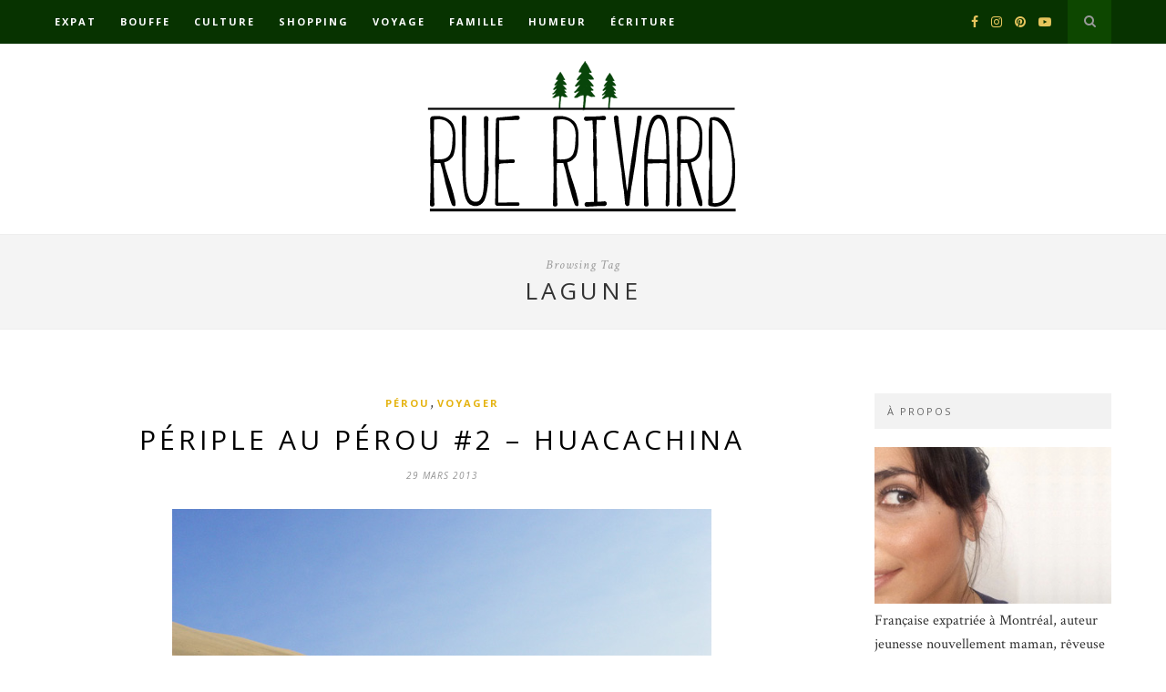

--- FILE ---
content_type: text/html; charset=UTF-8
request_url: https://www.ruerivard.com/tag/lagune/
body_size: 11908
content:
<!DOCTYPE html>
<html dir="ltr" lang="fr-FR"
	prefix="og: https://ogp.me/ns#" >
<head>

	<meta charset="UTF-8">
	<meta http-equiv="X-UA-Compatible" content="IE=edge">
	<meta name="viewport" content="width=device-width, initial-scale=1">

	<link rel="profile" href="http://gmpg.org/xfn/11" />

	<link rel="alternate" type="application/rss+xml" title="Rue Rivard RSS Feed" href="https://www.ruerivard.com/feed/" />
	<link rel="alternate" type="application/atom+xml" title="Rue Rivard Atom Feed" href="https://www.ruerivard.com/feed/atom/" />
	<link rel="pingback" href="https://www.ruerivard.com/xmlrpc.php" />

	<title>lagune | Rue Rivard</title>

		<!-- All in One SEO 4.3.4.1 - aioseo.com -->
		<meta name="robots" content="max-image-preview:large" />
		<link rel="canonical" href="https://www.ruerivard.com/tag/lagune/" />
		<meta name="generator" content="All in One SEO (AIOSEO) 4.3.4.1 " />
		<script type="application/ld+json" class="aioseo-schema">
			{"@context":"https:\/\/schema.org","@graph":[{"@type":"BreadcrumbList","@id":"https:\/\/www.ruerivard.com\/tag\/lagune\/#breadcrumblist","itemListElement":[{"@type":"ListItem","@id":"https:\/\/www.ruerivard.com\/#listItem","position":1,"item":{"@type":"WebPage","@id":"https:\/\/www.ruerivard.com\/","name":"Accueil","description":"Blogue lifestyle d'une montr\u00e9alaise curieuse, r\u00eaveuse, un brin r\u00e2leuse, gourmande incurable, chasseuse de bons plans, accro au th\u00e9 et d\u00e9pendante aux voyages.","url":"https:\/\/www.ruerivard.com\/"},"nextItem":"https:\/\/www.ruerivard.com\/tag\/lagune\/#listItem"},{"@type":"ListItem","@id":"https:\/\/www.ruerivard.com\/tag\/lagune\/#listItem","position":2,"item":{"@type":"WebPage","@id":"https:\/\/www.ruerivard.com\/tag\/lagune\/","name":"lagune","url":"https:\/\/www.ruerivard.com\/tag\/lagune\/"},"previousItem":"https:\/\/www.ruerivard.com\/#listItem"}]},{"@type":"CollectionPage","@id":"https:\/\/www.ruerivard.com\/tag\/lagune\/#collectionpage","url":"https:\/\/www.ruerivard.com\/tag\/lagune\/","name":"lagune | Rue Rivard","inLanguage":"fr-FR","isPartOf":{"@id":"https:\/\/www.ruerivard.com\/#website"},"breadcrumb":{"@id":"https:\/\/www.ruerivard.com\/tag\/lagune\/#breadcrumblist"}},{"@type":"Organization","@id":"https:\/\/www.ruerivard.com\/#organization","name":"Rue Rivard","url":"https:\/\/www.ruerivard.com\/"},{"@type":"WebSite","@id":"https:\/\/www.ruerivard.com\/#website","url":"https:\/\/www.ruerivard.com\/","name":"Rue Rivard","description":"Tribulations et p\u00e9r\u00e9grinations d'une curieuse, un peu r\u00e2leuse, sur la plan\u00e8te Terre","inLanguage":"fr-FR","publisher":{"@id":"https:\/\/www.ruerivard.com\/#organization"}}]}
		</script>
		<!-- All in One SEO -->

<link rel='dns-prefetch' href='//www.ruerivard.com' />
<link rel='dns-prefetch' href='//fonts.googleapis.com' />
<link rel="alternate" type="application/rss+xml" title="Rue Rivard &raquo; Flux" href="https://www.ruerivard.com/feed/" />
<link rel="alternate" type="application/rss+xml" title="Rue Rivard &raquo; Flux des commentaires" href="https://www.ruerivard.com/comments/feed/" />
<link rel="alternate" type="application/rss+xml" title="Rue Rivard &raquo; Flux de l’étiquette lagune" href="https://www.ruerivard.com/tag/lagune/feed/" />
<script type="text/javascript">
window._wpemojiSettings = {"baseUrl":"https:\/\/s.w.org\/images\/core\/emoji\/14.0.0\/72x72\/","ext":".png","svgUrl":"https:\/\/s.w.org\/images\/core\/emoji\/14.0.0\/svg\/","svgExt":".svg","source":{"concatemoji":"https:\/\/www.ruerivard.com\/wp-includes\/js\/wp-emoji-release.min.js?ver=6.2.8"}};
/*! This file is auto-generated */
!function(e,a,t){var n,r,o,i=a.createElement("canvas"),p=i.getContext&&i.getContext("2d");function s(e,t){p.clearRect(0,0,i.width,i.height),p.fillText(e,0,0);e=i.toDataURL();return p.clearRect(0,0,i.width,i.height),p.fillText(t,0,0),e===i.toDataURL()}function c(e){var t=a.createElement("script");t.src=e,t.defer=t.type="text/javascript",a.getElementsByTagName("head")[0].appendChild(t)}for(o=Array("flag","emoji"),t.supports={everything:!0,everythingExceptFlag:!0},r=0;r<o.length;r++)t.supports[o[r]]=function(e){if(p&&p.fillText)switch(p.textBaseline="top",p.font="600 32px Arial",e){case"flag":return s("\ud83c\udff3\ufe0f\u200d\u26a7\ufe0f","\ud83c\udff3\ufe0f\u200b\u26a7\ufe0f")?!1:!s("\ud83c\uddfa\ud83c\uddf3","\ud83c\uddfa\u200b\ud83c\uddf3")&&!s("\ud83c\udff4\udb40\udc67\udb40\udc62\udb40\udc65\udb40\udc6e\udb40\udc67\udb40\udc7f","\ud83c\udff4\u200b\udb40\udc67\u200b\udb40\udc62\u200b\udb40\udc65\u200b\udb40\udc6e\u200b\udb40\udc67\u200b\udb40\udc7f");case"emoji":return!s("\ud83e\udef1\ud83c\udffb\u200d\ud83e\udef2\ud83c\udfff","\ud83e\udef1\ud83c\udffb\u200b\ud83e\udef2\ud83c\udfff")}return!1}(o[r]),t.supports.everything=t.supports.everything&&t.supports[o[r]],"flag"!==o[r]&&(t.supports.everythingExceptFlag=t.supports.everythingExceptFlag&&t.supports[o[r]]);t.supports.everythingExceptFlag=t.supports.everythingExceptFlag&&!t.supports.flag,t.DOMReady=!1,t.readyCallback=function(){t.DOMReady=!0},t.supports.everything||(n=function(){t.readyCallback()},a.addEventListener?(a.addEventListener("DOMContentLoaded",n,!1),e.addEventListener("load",n,!1)):(e.attachEvent("onload",n),a.attachEvent("onreadystatechange",function(){"complete"===a.readyState&&t.readyCallback()})),(e=t.source||{}).concatemoji?c(e.concatemoji):e.wpemoji&&e.twemoji&&(c(e.twemoji),c(e.wpemoji)))}(window,document,window._wpemojiSettings);
</script>
<style type="text/css">
img.wp-smiley,
img.emoji {
	display: inline !important;
	border: none !important;
	box-shadow: none !important;
	height: 1em !important;
	width: 1em !important;
	margin: 0 0.07em !important;
	vertical-align: -0.1em !important;
	background: none !important;
	padding: 0 !important;
}
</style>
	<link rel='stylesheet' id='sbi_styles-css' href='https://www.ruerivard.com/wp-content/plugins/instagram-feed/css/sbi-styles.min.css?ver=6.1.3' type='text/css' media='all' />
<link rel='stylesheet' id='wp-block-library-css' href='https://www.ruerivard.com/wp-includes/css/dist/block-library/style.min.css?ver=6.2.8' type='text/css' media='all' />
<link rel='stylesheet' id='classic-theme-styles-css' href='https://www.ruerivard.com/wp-includes/css/classic-themes.min.css?ver=6.2.8' type='text/css' media='all' />
<style id='global-styles-inline-css' type='text/css'>
body{--wp--preset--color--black: #000000;--wp--preset--color--cyan-bluish-gray: #abb8c3;--wp--preset--color--white: #ffffff;--wp--preset--color--pale-pink: #f78da7;--wp--preset--color--vivid-red: #cf2e2e;--wp--preset--color--luminous-vivid-orange: #ff6900;--wp--preset--color--luminous-vivid-amber: #fcb900;--wp--preset--color--light-green-cyan: #7bdcb5;--wp--preset--color--vivid-green-cyan: #00d084;--wp--preset--color--pale-cyan-blue: #8ed1fc;--wp--preset--color--vivid-cyan-blue: #0693e3;--wp--preset--color--vivid-purple: #9b51e0;--wp--preset--gradient--vivid-cyan-blue-to-vivid-purple: linear-gradient(135deg,rgba(6,147,227,1) 0%,rgb(155,81,224) 100%);--wp--preset--gradient--light-green-cyan-to-vivid-green-cyan: linear-gradient(135deg,rgb(122,220,180) 0%,rgb(0,208,130) 100%);--wp--preset--gradient--luminous-vivid-amber-to-luminous-vivid-orange: linear-gradient(135deg,rgba(252,185,0,1) 0%,rgba(255,105,0,1) 100%);--wp--preset--gradient--luminous-vivid-orange-to-vivid-red: linear-gradient(135deg,rgba(255,105,0,1) 0%,rgb(207,46,46) 100%);--wp--preset--gradient--very-light-gray-to-cyan-bluish-gray: linear-gradient(135deg,rgb(238,238,238) 0%,rgb(169,184,195) 100%);--wp--preset--gradient--cool-to-warm-spectrum: linear-gradient(135deg,rgb(74,234,220) 0%,rgb(151,120,209) 20%,rgb(207,42,186) 40%,rgb(238,44,130) 60%,rgb(251,105,98) 80%,rgb(254,248,76) 100%);--wp--preset--gradient--blush-light-purple: linear-gradient(135deg,rgb(255,206,236) 0%,rgb(152,150,240) 100%);--wp--preset--gradient--blush-bordeaux: linear-gradient(135deg,rgb(254,205,165) 0%,rgb(254,45,45) 50%,rgb(107,0,62) 100%);--wp--preset--gradient--luminous-dusk: linear-gradient(135deg,rgb(255,203,112) 0%,rgb(199,81,192) 50%,rgb(65,88,208) 100%);--wp--preset--gradient--pale-ocean: linear-gradient(135deg,rgb(255,245,203) 0%,rgb(182,227,212) 50%,rgb(51,167,181) 100%);--wp--preset--gradient--electric-grass: linear-gradient(135deg,rgb(202,248,128) 0%,rgb(113,206,126) 100%);--wp--preset--gradient--midnight: linear-gradient(135deg,rgb(2,3,129) 0%,rgb(40,116,252) 100%);--wp--preset--duotone--dark-grayscale: url('#wp-duotone-dark-grayscale');--wp--preset--duotone--grayscale: url('#wp-duotone-grayscale');--wp--preset--duotone--purple-yellow: url('#wp-duotone-purple-yellow');--wp--preset--duotone--blue-red: url('#wp-duotone-blue-red');--wp--preset--duotone--midnight: url('#wp-duotone-midnight');--wp--preset--duotone--magenta-yellow: url('#wp-duotone-magenta-yellow');--wp--preset--duotone--purple-green: url('#wp-duotone-purple-green');--wp--preset--duotone--blue-orange: url('#wp-duotone-blue-orange');--wp--preset--font-size--small: 13px;--wp--preset--font-size--medium: 20px;--wp--preset--font-size--large: 36px;--wp--preset--font-size--x-large: 42px;--wp--preset--spacing--20: 0.44rem;--wp--preset--spacing--30: 0.67rem;--wp--preset--spacing--40: 1rem;--wp--preset--spacing--50: 1.5rem;--wp--preset--spacing--60: 2.25rem;--wp--preset--spacing--70: 3.38rem;--wp--preset--spacing--80: 5.06rem;--wp--preset--shadow--natural: 6px 6px 9px rgba(0, 0, 0, 0.2);--wp--preset--shadow--deep: 12px 12px 50px rgba(0, 0, 0, 0.4);--wp--preset--shadow--sharp: 6px 6px 0px rgba(0, 0, 0, 0.2);--wp--preset--shadow--outlined: 6px 6px 0px -3px rgba(255, 255, 255, 1), 6px 6px rgba(0, 0, 0, 1);--wp--preset--shadow--crisp: 6px 6px 0px rgba(0, 0, 0, 1);}:where(.is-layout-flex){gap: 0.5em;}body .is-layout-flow > .alignleft{float: left;margin-inline-start: 0;margin-inline-end: 2em;}body .is-layout-flow > .alignright{float: right;margin-inline-start: 2em;margin-inline-end: 0;}body .is-layout-flow > .aligncenter{margin-left: auto !important;margin-right: auto !important;}body .is-layout-constrained > .alignleft{float: left;margin-inline-start: 0;margin-inline-end: 2em;}body .is-layout-constrained > .alignright{float: right;margin-inline-start: 2em;margin-inline-end: 0;}body .is-layout-constrained > .aligncenter{margin-left: auto !important;margin-right: auto !important;}body .is-layout-constrained > :where(:not(.alignleft):not(.alignright):not(.alignfull)){max-width: var(--wp--style--global--content-size);margin-left: auto !important;margin-right: auto !important;}body .is-layout-constrained > .alignwide{max-width: var(--wp--style--global--wide-size);}body .is-layout-flex{display: flex;}body .is-layout-flex{flex-wrap: wrap;align-items: center;}body .is-layout-flex > *{margin: 0;}:where(.wp-block-columns.is-layout-flex){gap: 2em;}.has-black-color{color: var(--wp--preset--color--black) !important;}.has-cyan-bluish-gray-color{color: var(--wp--preset--color--cyan-bluish-gray) !important;}.has-white-color{color: var(--wp--preset--color--white) !important;}.has-pale-pink-color{color: var(--wp--preset--color--pale-pink) !important;}.has-vivid-red-color{color: var(--wp--preset--color--vivid-red) !important;}.has-luminous-vivid-orange-color{color: var(--wp--preset--color--luminous-vivid-orange) !important;}.has-luminous-vivid-amber-color{color: var(--wp--preset--color--luminous-vivid-amber) !important;}.has-light-green-cyan-color{color: var(--wp--preset--color--light-green-cyan) !important;}.has-vivid-green-cyan-color{color: var(--wp--preset--color--vivid-green-cyan) !important;}.has-pale-cyan-blue-color{color: var(--wp--preset--color--pale-cyan-blue) !important;}.has-vivid-cyan-blue-color{color: var(--wp--preset--color--vivid-cyan-blue) !important;}.has-vivid-purple-color{color: var(--wp--preset--color--vivid-purple) !important;}.has-black-background-color{background-color: var(--wp--preset--color--black) !important;}.has-cyan-bluish-gray-background-color{background-color: var(--wp--preset--color--cyan-bluish-gray) !important;}.has-white-background-color{background-color: var(--wp--preset--color--white) !important;}.has-pale-pink-background-color{background-color: var(--wp--preset--color--pale-pink) !important;}.has-vivid-red-background-color{background-color: var(--wp--preset--color--vivid-red) !important;}.has-luminous-vivid-orange-background-color{background-color: var(--wp--preset--color--luminous-vivid-orange) !important;}.has-luminous-vivid-amber-background-color{background-color: var(--wp--preset--color--luminous-vivid-amber) !important;}.has-light-green-cyan-background-color{background-color: var(--wp--preset--color--light-green-cyan) !important;}.has-vivid-green-cyan-background-color{background-color: var(--wp--preset--color--vivid-green-cyan) !important;}.has-pale-cyan-blue-background-color{background-color: var(--wp--preset--color--pale-cyan-blue) !important;}.has-vivid-cyan-blue-background-color{background-color: var(--wp--preset--color--vivid-cyan-blue) !important;}.has-vivid-purple-background-color{background-color: var(--wp--preset--color--vivid-purple) !important;}.has-black-border-color{border-color: var(--wp--preset--color--black) !important;}.has-cyan-bluish-gray-border-color{border-color: var(--wp--preset--color--cyan-bluish-gray) !important;}.has-white-border-color{border-color: var(--wp--preset--color--white) !important;}.has-pale-pink-border-color{border-color: var(--wp--preset--color--pale-pink) !important;}.has-vivid-red-border-color{border-color: var(--wp--preset--color--vivid-red) !important;}.has-luminous-vivid-orange-border-color{border-color: var(--wp--preset--color--luminous-vivid-orange) !important;}.has-luminous-vivid-amber-border-color{border-color: var(--wp--preset--color--luminous-vivid-amber) !important;}.has-light-green-cyan-border-color{border-color: var(--wp--preset--color--light-green-cyan) !important;}.has-vivid-green-cyan-border-color{border-color: var(--wp--preset--color--vivid-green-cyan) !important;}.has-pale-cyan-blue-border-color{border-color: var(--wp--preset--color--pale-cyan-blue) !important;}.has-vivid-cyan-blue-border-color{border-color: var(--wp--preset--color--vivid-cyan-blue) !important;}.has-vivid-purple-border-color{border-color: var(--wp--preset--color--vivid-purple) !important;}.has-vivid-cyan-blue-to-vivid-purple-gradient-background{background: var(--wp--preset--gradient--vivid-cyan-blue-to-vivid-purple) !important;}.has-light-green-cyan-to-vivid-green-cyan-gradient-background{background: var(--wp--preset--gradient--light-green-cyan-to-vivid-green-cyan) !important;}.has-luminous-vivid-amber-to-luminous-vivid-orange-gradient-background{background: var(--wp--preset--gradient--luminous-vivid-amber-to-luminous-vivid-orange) !important;}.has-luminous-vivid-orange-to-vivid-red-gradient-background{background: var(--wp--preset--gradient--luminous-vivid-orange-to-vivid-red) !important;}.has-very-light-gray-to-cyan-bluish-gray-gradient-background{background: var(--wp--preset--gradient--very-light-gray-to-cyan-bluish-gray) !important;}.has-cool-to-warm-spectrum-gradient-background{background: var(--wp--preset--gradient--cool-to-warm-spectrum) !important;}.has-blush-light-purple-gradient-background{background: var(--wp--preset--gradient--blush-light-purple) !important;}.has-blush-bordeaux-gradient-background{background: var(--wp--preset--gradient--blush-bordeaux) !important;}.has-luminous-dusk-gradient-background{background: var(--wp--preset--gradient--luminous-dusk) !important;}.has-pale-ocean-gradient-background{background: var(--wp--preset--gradient--pale-ocean) !important;}.has-electric-grass-gradient-background{background: var(--wp--preset--gradient--electric-grass) !important;}.has-midnight-gradient-background{background: var(--wp--preset--gradient--midnight) !important;}.has-small-font-size{font-size: var(--wp--preset--font-size--small) !important;}.has-medium-font-size{font-size: var(--wp--preset--font-size--medium) !important;}.has-large-font-size{font-size: var(--wp--preset--font-size--large) !important;}.has-x-large-font-size{font-size: var(--wp--preset--font-size--x-large) !important;}
.wp-block-navigation a:where(:not(.wp-element-button)){color: inherit;}
:where(.wp-block-columns.is-layout-flex){gap: 2em;}
.wp-block-pullquote{font-size: 1.5em;line-height: 1.6;}
</style>
<link rel='stylesheet' id='contact-form-7-css' href='https://www.ruerivard.com/wp-content/plugins/contact-form-7/includes/css/styles.css?ver=5.7.5.1' type='text/css' media='all' />
<link rel='stylesheet' id='wordpress-popular-posts-css-css' href='https://www.ruerivard.com/wp-content/plugins/wordpress-popular-posts/assets/css/wpp.css?ver=6.1.1' type='text/css' media='all' />
<link rel='stylesheet' id='solopine_style-css' href='https://www.ruerivard.com/wp-content/themes/hemlock/style.css?ver=1.8.2' type='text/css' media='all' />
<style id='solopine_style-inline-css' type='text/css'>
#logo { padding: 17px 0; }#navigation, .slicknav_menu { background: #073300; }#navigation .menu .sub-menu, #navigation .menu .children { background: #073300; }#navigation ul.menu ul a:hover, #navigation .menu ul ul a:hover { background: #0b4200; }#top-social a i { color: #e6c55d; }#top-search a { background: #0d4700; }#top-search a:hover { background: #165900; }#top-search a:hover { color: #ffffff; }#sidebar .widget-title { color: #666666; }#footer-logo { background: #171717; }a, #footer-logo p i, .woocommerce .star-rating, .woocommerce p.stars a { color: #e5b310; }.post-entry blockquote p { border-left:3px solid #e5b310; }.share-box i { color: #e5b310; }.share-box:hover > i { color: #e5b310; }
</style>
<link rel='stylesheet' id='font-awesome-css' href='https://www.ruerivard.com/wp-content/themes/hemlock/css/font-awesome.min.css?ver=6.2.8' type='text/css' media='all' />
<link rel='stylesheet' id='bxslider-css-css' href='https://www.ruerivard.com/wp-content/themes/hemlock/css/jquery.bxslider.css?ver=6.2.8' type='text/css' media='all' />
<link rel='stylesheet' id='solopine_responsive-css' href='https://www.ruerivard.com/wp-content/themes/hemlock/css/responsive.css?ver=6.2.8' type='text/css' media='all' />
<link rel='stylesheet' id='solopine_fonts-css' href='https://fonts.googleapis.com/css?family=Open+Sans%3A300italic%2C400italic%2C700italic%2C400%2C700%2C300%26subset%3Dlatin%2Ccyrillic-ext%7CCrimson+Text%3A400%2C700%2C400italic%2C700italic&#038;ver=1.8' type='text/css' media='all' />
<script type='text/javascript' src='https://ajax.googleapis.com/ajax/libs/prototype/1.7.1.0/prototype.js?ver=1.7.1' id='prototype-js'></script>
<script type='text/javascript' src='https://ajax.googleapis.com/ajax/libs/scriptaculous/1.9.0/scriptaculous.js?ver=1.9.0' id='scriptaculous-root-js'></script>
<script type='text/javascript' src='https://ajax.googleapis.com/ajax/libs/scriptaculous/1.9.0/effects.js?ver=1.9.0' id='scriptaculous-effects-js'></script>
<script type='text/javascript' src='http://www.ruerivard.com/wp-content/plugins/lightbox-2/lightbox-resize.js?ver=1.8' id='lightbox-js'></script>
<script type='application/json' id='wpp-json'>
{"sampling_active":0,"sampling_rate":100,"ajax_url":"https:\/\/www.ruerivard.com\/wp-json\/wordpress-popular-posts\/v1\/popular-posts","api_url":"https:\/\/www.ruerivard.com\/wp-json\/wordpress-popular-posts","ID":0,"token":"74357ff3b5","lang":0,"debug":0}
</script>
<script type='text/javascript' src='https://www.ruerivard.com/wp-content/plugins/wordpress-popular-posts/assets/js/wpp.min.js?ver=6.1.1' id='wpp-js-js'></script>
<script type='text/javascript' src='https://www.ruerivard.com/wp-includes/js/jquery/jquery.min.js?ver=3.6.4' id='jquery-core-js'></script>
<script type='text/javascript' src='https://www.ruerivard.com/wp-includes/js/jquery/jquery-migrate.min.js?ver=3.4.0' id='jquery-migrate-js'></script>
<link rel="https://api.w.org/" href="https://www.ruerivard.com/wp-json/" /><link rel="alternate" type="application/json" href="https://www.ruerivard.com/wp-json/wp/v2/tags/1286" /><link rel="EditURI" type="application/rsd+xml" title="RSD" href="https://www.ruerivard.com/xmlrpc.php?rsd" />
<link rel="wlwmanifest" type="application/wlwmanifest+xml" href="https://www.ruerivard.com/wp-includes/wlwmanifest.xml" />
<meta name="generator" content="WordPress 6.2.8" />

	<!-- begin lightbox scripts -->
	<script type="text/javascript">
    //<![CDATA[
    document.write('<link rel="stylesheet" href="http://www.ruerivard.com/wp-content/plugins/lightbox-2/Themes/Dark Grey/lightbox.css" type="text/css" media="screen" />');
    //]]>
    </script>
	<!-- end lightbox scripts -->
            <style id="wpp-loading-animation-styles">@-webkit-keyframes bgslide{from{background-position-x:0}to{background-position-x:-200%}}@keyframes bgslide{from{background-position-x:0}to{background-position-x:-200%}}.wpp-widget-placeholder,.wpp-widget-block-placeholder{margin:0 auto;width:60px;height:3px;background:#dd3737;background:linear-gradient(90deg,#dd3737 0%,#571313 10%,#dd3737 100%);background-size:200% auto;border-radius:3px;-webkit-animation:bgslide 1s infinite linear;animation:bgslide 1s infinite linear}</style>
            		<style type="text/css" id="wp-custom-css">
			.comment-counter {display: inline-block;}

.container.sp_sidebar .sp-grid li {
		width:395px;
	}

#navigation .menu li a {
	font-family:"Open Sans", sans-serif;
	font-size:11px;
	font-weight:600;
	letter-spacing:2px;
	color:#fff;
	line-height:48px;
	text-transform:uppercase;
	display:inline-block;
	-o-transition:.3s;
		-ms-transition:.3s;
		-moz-transition:.3s;
		-webkit-transition:.3s;
}		</style>
			
</head>

<body class="archive tag tag-lagune tag-1286">
	
	<nav id="navigation">
	
		<div class="container">
			
			<div id="navigation-wrapper">
			<ul id="menu-top-menu" class="menu"><li id="menu-item-13907" class="menu-item menu-item-type-taxonomy menu-item-object-category menu-item-has-children menu-item-13907"><a href="https://www.ruerivard.com/category/immigration-quebec-2/">Expat</a>
<ul class="sub-menu">
	<li id="menu-item-13923" class="menu-item menu-item-type-taxonomy menu-item-object-category menu-item-13923"><a href="https://www.ruerivard.com/category/immigration-quebec-2/larticle-de-la-semaine/">L&rsquo;article du mois</a></li>
	<li id="menu-item-13926" class="menu-item menu-item-type-taxonomy menu-item-object-category menu-item-13926"><a href="https://www.ruerivard.com/category/immigration-quebec-2/la-vie-quebecoise/">La vie québécoise</a></li>
	<li id="menu-item-13920" class="menu-item menu-item-type-taxonomy menu-item-object-category menu-item-13920"><a href="https://www.ruerivard.com/category/immigration-quebec-2/residence-permanente-quebec/">La résidence permanente</a></li>
</ul>
</li>
<li id="menu-item-13909" class="menu-item menu-item-type-taxonomy menu-item-object-category menu-item-has-children menu-item-13909"><a href="https://www.ruerivard.com/category/boire-manger/">Bouffe</a>
<ul class="sub-menu">
	<li id="menu-item-13911" class="menu-item menu-item-type-taxonomy menu-item-object-category menu-item-13911"><a href="https://www.ruerivard.com/category/boire-manger/adresses-a-decouvrir/">Bonnes adresses</a></li>
	<li id="menu-item-13913" class="menu-item menu-item-type-taxonomy menu-item-object-category menu-item-13913"><a href="https://www.ruerivard.com/category/boire-manger/recettes-boire-manger/">Recettes</a></li>
	<li id="menu-item-13916" class="menu-item menu-item-type-taxonomy menu-item-object-category menu-item-13916"><a href="https://www.ruerivard.com/category/boire-manger/gourmandises-boire-manger/">Gourmandises</a></li>
</ul>
</li>
<li id="menu-item-13904" class="menu-item menu-item-type-taxonomy menu-item-object-category menu-item-has-children menu-item-13904"><a href="https://www.ruerivard.com/category/culture/">Culture</a>
<ul class="sub-menu">
	<li id="menu-item-13928" class="menu-item menu-item-type-taxonomy menu-item-object-category menu-item-13928"><a href="https://www.ruerivard.com/category/culture/cinema-tv/">Cinéma &amp; TV</a></li>
	<li id="menu-item-13933" class="menu-item menu-item-type-taxonomy menu-item-object-category menu-item-13933"><a href="https://www.ruerivard.com/category/culture/expositions-musees/">Expos</a></li>
	<li id="menu-item-13921" class="menu-item menu-item-type-taxonomy menu-item-object-category menu-item-13921"><a href="https://www.ruerivard.com/category/culture/livres/">Lecture</a></li>
	<li id="menu-item-13927" class="menu-item menu-item-type-taxonomy menu-item-object-category menu-item-13927"><a href="https://www.ruerivard.com/category/culture/musique/">Musique</a></li>
	<li id="menu-item-13941" class="menu-item menu-item-type-taxonomy menu-item-object-category menu-item-13941"><a href="https://www.ruerivard.com/category/culture/culture-autres/">Plus de culture</a></li>
</ul>
</li>
<li id="menu-item-13908" class="menu-item menu-item-type-taxonomy menu-item-object-category menu-item-has-children menu-item-13908"><a href="https://www.ruerivard.com/category/shopping-2/">Shopping</a>
<ul class="sub-menu">
	<li id="menu-item-13929" class="menu-item menu-item-type-taxonomy menu-item-object-category menu-item-13929"><a href="https://www.ruerivard.com/category/shopping-2/panier-montrealais/">Dans mon panier</a></li>
	<li id="menu-item-13925" class="menu-item menu-item-type-taxonomy menu-item-object-category menu-item-13925"><a href="https://www.ruerivard.com/category/shopping-2/beaute-shopping-2/">Beauté et bien-être</a></li>
	<li id="menu-item-13917" class="menu-item menu-item-type-taxonomy menu-item-object-category menu-item-13917"><a href="https://www.ruerivard.com/category/shopping-2/maison-deco/">Déco</a></li>
	<li id="menu-item-13915" class="menu-item menu-item-type-taxonomy menu-item-object-category menu-item-13915"><a href="https://www.ruerivard.com/category/shopping-2/geek/">Geekologie</a></li>
	<li id="menu-item-13912" class="menu-item menu-item-type-taxonomy menu-item-object-category menu-item-13912"><a href="https://www.ruerivard.com/category/shopping-2/filles/">Mode</a></li>
</ul>
</li>
<li id="menu-item-13903" class="menu-item menu-item-type-taxonomy menu-item-object-category menu-item-has-children menu-item-13903"><a href="https://www.ruerivard.com/category/voyages/">Voyage</a>
<ul class="sub-menu">
	<li id="menu-item-13930" class="menu-item menu-item-type-taxonomy menu-item-object-category menu-item-has-children menu-item-13930"><a href="https://www.ruerivard.com/category/voyages/canada/">Canada</a>
	<ul class="sub-menu">
		<li id="menu-item-17179" class="menu-item menu-item-type-taxonomy menu-item-object-category menu-item-17179"><a href="https://www.ruerivard.com/category/voyages/canada/quebec/">Québec</a></li>
		<li id="menu-item-17180" class="menu-item menu-item-type-taxonomy menu-item-object-category menu-item-17180"><a href="https://www.ruerivard.com/category/voyages/canada/ontario/">Ontario</a></li>
	</ul>
</li>
	<li id="menu-item-13932" class="menu-item menu-item-type-taxonomy menu-item-object-category menu-item-13932"><a href="https://www.ruerivard.com/category/voyages/usa/">États-Unis</a></li>
	<li id="menu-item-13934" class="menu-item menu-item-type-taxonomy menu-item-object-category menu-item-has-children menu-item-13934"><a href="https://www.ruerivard.com/category/voyages/europe/">Europe</a>
	<ul class="sub-menu">
		<li id="menu-item-13943" class="menu-item menu-item-type-taxonomy menu-item-object-category menu-item-13943"><a href="https://www.ruerivard.com/category/voyages/europe/berlin/">Berlin</a></li>
		<li id="menu-item-13935" class="menu-item menu-item-type-taxonomy menu-item-object-category menu-item-has-children menu-item-13935"><a href="https://www.ruerivard.com/category/voyages/europe/france/">France</a>
		<ul class="sub-menu">
			<li id="menu-item-13946" class="menu-item menu-item-type-taxonomy menu-item-object-category menu-item-13946"><a href="https://www.ruerivard.com/category/voyages/europe/france/lyon/">Lyon</a></li>
			<li id="menu-item-13947" class="menu-item menu-item-type-taxonomy menu-item-object-category menu-item-13947"><a href="https://www.ruerivard.com/category/voyages/europe/france/paris/">Paris</a></li>
			<li id="menu-item-13944" class="menu-item menu-item-type-taxonomy menu-item-object-category menu-item-13944"><a href="https://www.ruerivard.com/category/voyages/europe/france/pays-basque-france/">Pays Basque</a></li>
		</ul>
</li>
		<li id="menu-item-15619" class="menu-item menu-item-type-taxonomy menu-item-object-category menu-item-15619"><a href="https://www.ruerivard.com/category/voyages/europe/italie/">Italie</a></li>
		<li id="menu-item-13942" class="menu-item menu-item-type-taxonomy menu-item-object-category menu-item-13942"><a href="https://www.ruerivard.com/category/voyages/europe/londres/">Londres</a></li>
		<li id="menu-item-13937" class="menu-item menu-item-type-taxonomy menu-item-object-category menu-item-13937"><a href="https://www.ruerivard.com/category/voyages/europe/prague/">Prague</a></li>
	</ul>
</li>
	<li id="menu-item-13945" class="menu-item menu-item-type-taxonomy menu-item-object-category menu-item-13945"><a href="https://www.ruerivard.com/category/voyages/guadeloupe/">Guadeloupe</a></li>
	<li id="menu-item-13940" class="menu-item menu-item-type-taxonomy menu-item-object-category menu-item-13940"><a href="https://www.ruerivard.com/category/voyages/istanbul/">Istanbul</a></li>
	<li id="menu-item-17722" class="menu-item menu-item-type-taxonomy menu-item-object-category menu-item-17722"><a href="https://www.ruerivard.com/category/voyages/japon/">Japon</a></li>
	<li id="menu-item-13931" class="menu-item menu-item-type-taxonomy menu-item-object-category menu-item-13931"><a href="https://www.ruerivard.com/category/voyages/mexique/">Mexique</a></li>
	<li id="menu-item-13938" class="menu-item menu-item-type-taxonomy menu-item-object-category menu-item-13938"><a href="https://www.ruerivard.com/category/voyages/perou/">Pérou</a></li>
	<li id="menu-item-17143" class="menu-item menu-item-type-taxonomy menu-item-object-category menu-item-17143"><a href="https://www.ruerivard.com/category/voyages/saint-martin/">Saint-Martin</a></li>
	<li id="menu-item-14275" class="menu-item menu-item-type-taxonomy menu-item-object-category menu-item-14275"><a href="https://www.ruerivard.com/category/voyages/suisse/">Suisse</a></li>
	<li id="menu-item-13939" class="menu-item menu-item-type-taxonomy menu-item-object-category menu-item-13939"><a href="https://www.ruerivard.com/category/voyages/thailande/">Thaïlande</a></li>
</ul>
</li>
<li id="menu-item-17869" class="menu-item menu-item-type-taxonomy menu-item-object-category menu-item-has-children menu-item-17869"><a href="https://www.ruerivard.com/category/famille/">Famille</a>
<ul class="sub-menu">
	<li id="menu-item-13922" class="menu-item menu-item-type-taxonomy menu-item-object-category menu-item-13922"><a href="https://www.ruerivard.com/category/famille/couple/">Se marier</a></li>
	<li id="menu-item-17870" class="menu-item menu-item-type-taxonomy menu-item-object-category menu-item-17870"><a href="https://www.ruerivard.com/category/famille/etre-parent/">Être parent</a></li>
</ul>
</li>
<li id="menu-item-13906" class="menu-item menu-item-type-taxonomy menu-item-object-category menu-item-has-children menu-item-13906"><a href="https://www.ruerivard.com/category/pensees-de-fille/">Humeur</a>
<ul class="sub-menu">
	<li id="menu-item-13910" class="menu-item menu-item-type-taxonomy menu-item-object-category menu-item-13910"><a href="https://www.ruerivard.com/category/pensees-de-fille/ma-pomme/">Me, myself and I</a></li>
	<li id="menu-item-13924" class="menu-item menu-item-type-taxonomy menu-item-object-category menu-item-13924"><a href="https://www.ruerivard.com/category/pensees-de-fille/coup-gueule/">Coups de gueule</a></li>
	<li id="menu-item-13919" class="menu-item menu-item-type-taxonomy menu-item-object-category menu-item-13919"><a href="https://www.ruerivard.com/category/pensees-de-fille/photos/">Défis photo</a></li>
</ul>
</li>
<li id="menu-item-17751" class="menu-item menu-item-type-taxonomy menu-item-object-category menu-item-17751"><a href="https://www.ruerivard.com/category/vie-d-auteur/">Écriture</a></li>
</ul>			</div>
				
			<div class="menu-mobile"></div>
			
						<div id="top-search">
					<a href="#"><i class="fa fa-search"></i></a>
			</div>
			<div class="show-search">
				<form role="search" method="get" id="searchform" action="https://www.ruerivard.com/">
    <div>
		<input type="text" placeholder="Rechercher un article" name="s" id="s" />
	 </div>
</form>			</div>
						
						<div id="top-social">
				
					<a href="https://facebook.com/Rue-Rivard-128489287201840" target="_blank" class="external"><i class="fa fa-facebook"></i></a>		<a href="https://instagram.com/ruerivard" target="_blank" class="external"><i class="fa fa-instagram"></i></a>	<a href="https://pinterest.com/ruerivard" target="_blank" class="external"><i class="fa fa-pinterest"></i></a>				<a href="https://youtube.com/channel/UCCE2C4-PZmD6hJVyPb76LMg" target="_blank" class="external"><i class="fa fa-youtube-play"></i></a>								
								
			</div>
						
		</div>
		
	</nav>
	
	<header id="header">
		
		<div class="container">
			
			<div id="logo">
				
									
											<h2><a href="https://www.ruerivard.com/"><img src="http://www.ruerivard.com/wp-content/uploads/2015/10/logo_ruerivard.png" alt="Rue Rivard" /></a></h2>
										
								
			</div>
			
		</div>
	
	</header>	
		
	<div class="archive-box">
		
		<span>Browsing Tag</span>
		<h1>lagune</h1>
			</div>
	
	<div class="container sp_sidebar">
	
	<div id="main">
	
			
									
			<article id="post-7726" class="post-7726 post type-post status-publish format-standard has-post-thumbnail hentry category-perou category-voyages tag-desert tag-huacachina tag-ica tag-lagune tag-oasis tag-perou tag-road-trip tag-sac-a-dos tag-voyage">
		
	<div class="post-header">
		
					<span class="cat"><a href="https://www.ruerivard.com/category/voyages/perou/" title="Voir tous les articles de Pérou" >Pérou</a>, <a href="https://www.ruerivard.com/category/voyages/" title="Voir tous les articles de Voyager" >Voyager</a></span>
				
					<h2 class="entry-title"><a href="https://www.ruerivard.com/periple-au-perou-2-huacachina/">Périple au Pérou #2 &#8211; Huacachina</a></h2>
				
					<span class="date"><span class="date updated published">29 mars 2013</span></span>
				
	</div>
	
			
						<div class="post-image">
						<a href="https://www.ruerivard.com/periple-au-perou-2-huacachina/"><img width="592" height="383" src="https://www.ruerivard.com/wp-content/uploads/2013/03/Huacachina.jpg" class="attachment-solopine-full-thumb size-solopine-full-thumb wp-post-image" alt="Huacachina - Pérou" decoding="async" srcset="https://www.ruerivard.com/wp-content/uploads/2013/03/Huacachina.jpg 592w, https://www.ruerivard.com/wp-content/uploads/2013/03/Huacachina-300x194.jpg 300w" sizes="(max-width: 592px) 100vw, 592px" /></a>
					</div>
						
		
	<div class="post-entry">
	
		<p>Après la quiétude du port de pêche de <a href="http://www.ruerivard.com/voyage-perou-paracas/" target="_blank">Paracas</a>, nous voilà en route pour le petit paradis qu&rsquo;offre la lagune de Huacachina. Une véritable oasis au cœur d&rsquo;un désert de sable jaune, situé à quelques kilomètres de la ville d&rsquo;Ica. </p>
<p>La légende raconte qu&rsquo;une jeune et belle princesse prenait son bain dans une petite étendue d&rsquo;eau quand elle fut surprise par un chasseur. Lorsqu&rsquo;elle s&rsquo;enfuit, l&rsquo;étendue d&rsquo;eau devint un lagon et les plis de son manteau flottant derrière elle formèrent les dunes de sable alentour. Aujourd&rsquo;hui, la princesse serait revenue vivre dans l&rsquo;oasis, sous la forme d&rsquo;une sirène nageant dans les eaux du lagon.  <a href="https://www.ruerivard.com/periple-au-perou-2-huacachina/#more-7726" class="more-link">Lire la suite&#8230;</a></p>
				
								
	</div>
	
		<div class="post-share">
			
	<a target="_blank" href="https://www.facebook.com/sharer/sharer.php?u=https://www.ruerivard.com/periple-au-perou-2-huacachina/" class="external"><span class="share-box"><i class="fa fa-facebook"></i></span></a>
	<a target="_blank" href="https://twitter.com/intent/tweet/?text=Check%20out%20this%20article:%20P%C3%A9riple+au+P%C3%A9rou+%232+%E2%80%93+Huacachina%20-%20https://www.ruerivard.com/periple-au-perou-2-huacachina/" class="external"><span class="share-box"><i class="fa fa-twitter"></i></span></a>
		<a target="_blank" data-pin-do="none" href="https://pinterest.com/pin/create/button/?url=https://www.ruerivard.com/periple-au-perou-2-huacachina/&media=https://www.ruerivard.com/wp-content/uploads/2013/03/Huacachina.jpg&description=P%C3%A9riple+au+P%C3%A9rou+%232+%E2%80%93+Huacachina"><span class="share-box"><i class="fa fa-pinterest"></i></span></a>
	<a target="_blank" href="https://www.linkedin.com/shareArticle?mini=true&url=https://www.ruerivard.com/periple-au-perou-2-huacachina/&title=P%C3%A9riple+au+P%C3%A9rou+%232+%E2%80%93+Huacachina&summary=&source="><span class="share-box"><i class="fa fa-linkedin"></i></span></a>
	
		<a href="https://www.ruerivard.com/periple-au-perou-2-huacachina/#comments"><span class="share-box"><i class="fa fa-comment-o"></i></span></a>
		
	</div>
		
		
				
		
				
</article>				
				
				
			
	<div class="pagination">

		<div class="older"></div>
		<div class="newer"></div>
		
	</div>
					
			
				
	</div>

<aside id="sidebar">
	
	<div id="solopine_about_widget-3" class="widget solopine_about_widget"><h4 class="widget-title">À propos</h4>			
			<div class="about-widget">
			
						<img src="http://www.ruerivard.com/wp-content/uploads/2015/10/PortraitRueRivard2.jpg" alt="À propos" />
						
						<p>Française expatriée à Montréal, auteur jeunesse nouvellement maman, rêveuse un brin râleuse, gourmande à la fourchette baladeuse, et dénicheuse de bonnes adresses. <a href="http://www.ruerivard.com/a-propos/">En savoir plus...</a></p>
				
			
			</div>
			
		</div><div id="solopine_social_widget-3" class="widget solopine_social_widget"><h4 class="widget-title">Suivez-moi par là&#8230;</h4>		
			<div class="widget-social">
				<a href="https://facebook.com/Rue-Rivard-128489287201840" target="_blank" class="external"><i class="fa fa-facebook"></i></a>								<a href="https://instagram.com/ruerivard" target="_blank" class="external"><i class="fa fa-instagram"></i></a>				<a href="https://pinterest.com/ruerivard" target="_blank" class="external"><i class="fa fa-pinterest"></i></a>												<a href="https://youtube.com/channel/UCCE2C4-PZmD6hJVyPb76LMg" target="_blank" class="external"><i class="fa fa-youtube-play"></i></a>												<a href="mailto:"><i class="fa fa-envelope-o"></i></a>							</div>
			
			
		</div><div id="custom_html-4" class="widget_text widget widget_custom_html"><h4 class="widget-title">Rejoignez-moi sur Instagram</h4><div class="textwidget custom-html-widget">
<div id="sb_instagram"  class="sbi sbi_mob_col_1 sbi_tab_col_2 sbi_col_3 sbi_width_resp sbi_disable_mobile" style="padding-bottom: 2px;background-color: rgb(255,255,255);width: 100%;" data-feedid="sbi_17841400465330021#9"  data-res="auto" data-cols="3" data-colsmobile="1" data-colstablet="2" data-num="9" data-nummobile="" data-shortcode-atts="{&quot;num&quot;:&quot;9&quot;,&quot;cols&quot;:&quot;3&quot;,&quot;imagepadding&quot;:&quot;1&quot;,&quot;showheader&quot;:&quot;false&quot;,&quot;showfollow&quot;:&quot;true&quot;,&quot;showbutton&quot;:&quot;false&quot;,&quot;disablemobile&quot;:&quot;true&quot;}"  data-postid="" data-locatornonce="2cf822b17d" data-sbi-flags="favorLocal,gdpr">
	
    <div id="sbi_images"  style="padding: 1px;">
		    </div>

	<div id="sbi_load" >

	
	
</div>

	    <span class="sbi_resized_image_data" data-feed-id="sbi_17841400465330021#9" data-resized="[]">
	</span>
	</div>

</div></div><div id="solopine_latest_news_widget-4" class="widget solopine_latest_news_widget"><h4 class="widget-title">Mes derniers articles</h4>											
								<div class="side-pop list">
					
					<div class="side-pop-img">
												<a href="https://www.ruerivard.com/conge-maternite-quebec/"><img width="440" height="292" src="https://www.ruerivard.com/wp-content/uploads/2020/01/conge-maternite-quebec.jpg" class="attachment-solopine-thumb size-solopine-thumb wp-post-image" alt="Mon congé maternité au Québec" decoding="async" loading="lazy" srcset="https://www.ruerivard.com/wp-content/uploads/2020/01/conge-maternite-quebec.jpg 840w, https://www.ruerivard.com/wp-content/uploads/2020/01/conge-maternite-quebec-475x315.jpg 475w" sizes="(max-width: 440px) 100vw, 440px" /></a>
																	</div>
					
					<div class="side-pop-content">
						<h4><a href="https://www.ruerivard.com/conge-maternite-quebec/">10 mois de congé maternité</a></h4>
						<span class="sp-date">4 janvier 2020</span>					</div>
				
				</div>
							
											
								<div class="side-pop list">
					
					<div class="side-pop-img">
												<a href="https://www.ruerivard.com/idees-cadeaux-naissance-maman/"><img width="440" height="292" src="https://www.ruerivard.com/wp-content/uploads/2019/11/bouquet-fleurs.jpg" class="attachment-solopine-thumb size-solopine-thumb wp-post-image" alt="Idées cadeaux future maman" decoding="async" loading="lazy" srcset="https://www.ruerivard.com/wp-content/uploads/2019/11/bouquet-fleurs.jpg 840w, https://www.ruerivard.com/wp-content/uploads/2019/11/bouquet-fleurs-475x315.jpg 475w" sizes="(max-width: 440px) 100vw, 440px" /></a>
																	</div>
					
					<div class="side-pop-content">
						<h4><a href="https://www.ruerivard.com/idees-cadeaux-naissance-maman/">7 idées-cadeaux pour une future ou nouvelle maman</a></h4>
						<span class="sp-date">14 novembre 2019</span>					</div>
				
				</div>
							
											
								<div class="side-pop list">
					
					<div class="side-pop-img">
												<a href="https://www.ruerivard.com/indispensables-bebe-de-0-a-3-mois/"><img width="440" height="292" src="https://www.ruerivard.com/wp-content/uploads/2019/11/bebe-nina8-indispensables03.jpg" class="attachment-solopine-thumb size-solopine-thumb wp-post-image" alt="Bébé Nina" decoding="async" loading="lazy" srcset="https://www.ruerivard.com/wp-content/uploads/2019/11/bebe-nina8-indispensables03.jpg 840w, https://www.ruerivard.com/wp-content/uploads/2019/11/bebe-nina8-indispensables03-475x315.jpg 475w" sizes="(max-width: 440px) 100vw, 440px" /></a>
																	</div>
					
					<div class="side-pop-content">
						<h4><a href="https://www.ruerivard.com/indispensables-bebe-de-0-a-3-mois/">Mes indispensables pour bébé,<br>de 0 à 3 mois</a></h4>
						<span class="sp-date">1 novembre 2019</span>					</div>
				
				</div>
							
									</div>						
		<div id="custom_html-6" class="widget_text widget widget_custom_html"><h4 class="widget-title">Mes romans jeunesse</h4><div class="textwidget custom-html-widget"><center><a href="https://www.goodreads.com/book/show/36625840-le-jour-du-cache--il" class="external" target="_blank"><img src="http://www.ruerivard.com/wp-content/uploads/2018/05/Moustique-Lagrogne-tome1.jpg" height="196px" width="118 px" alt="couverture du livre Moustique Lagrogne tome 1"></a>  <a href="https://www.goodreads.com/fr/book/show/42762464-le-tr-sor-de-phil-courtelame" class="external" target="_blank"><img src="http://www.ruerivard.com/wp-content/uploads/2018/10/Moustique-Lagrogne-tome-2.jpg" height="196px" width="118 px" alt="couverture du livre Moustique Lagrogne tome 2"></a></center></div></div>	
</aside>	
	<!-- END CONTAINER -->
	</div>
	
		
	<div id="footer-instagram">
					
		<div id="custom_html-3" class="widget_text widget-instagram widget_custom_html"><h4 class="instagram-heading">En ce moment sur Instagram</h4><div class="textwidget custom-html-widget">
<div id="sb_instagram"  class="sbi sbi_mob_col_1 sbi_tab_col_2 sbi_col_9 sbi_width_resp sbi_disable_mobile" style="background-color: rgb(255,255,255);width: 100%;" data-feedid="sbi_17841400465330021#9"  data-res="auto" data-cols="9" data-colsmobile="1" data-colstablet="2" data-num="9" data-nummobile="" data-shortcode-atts="{&quot;num&quot;:&quot;9&quot;,&quot;cols&quot;:&quot;9&quot;,&quot;imagepadding&quot;:&quot;0&quot;,&quot;showheader&quot;:&quot;false&quot;,&quot;showbutton&quot;:&quot;false&quot;,&quot;showfollow&quot;:&quot;false&quot;,&quot;disablemobile&quot;:&quot;true&quot;}"  data-postid="" data-locatornonce="2cf822b17d" data-sbi-flags="favorLocal,gdpr">
	
    <div id="sbi_images" >
		    </div>

	<div id="sbi_load" >

	
	
</div>

	    <span class="sbi_resized_image_data" data-feed-id="sbi_17841400465330021#9" data-resized="[]">
	</span>
	</div>

</div></div>					
	</div>
	
		<div id="footer-social">
	
		<div class="container">
				<a href="https://facebook.com/Rue-Rivard-128489287201840" target="_blank" class="external"><i class="fa fa-facebook"></i> <span>Facebook</span></a>		<a href="https://instagram.com/ruerivard" target="_blank" class="external"><i class="fa fa-instagram"></i> <span>Instagram</span></a>	<a href="https://pinterest.com/ruerivard" target="_blank" class="external"><i class="fa fa-pinterest"></i> <span>Pinterest</span></a>				<a href="https://youtube.com/channel/UCCE2C4-PZmD6hJVyPb76LMg" target="_blank" class="external"><i class="fa fa-youtube-play"></i> <span>Youtube</span></a>						</div>
		
	</div>
		
		<div id="footer-logo">
		
		<div class="container">
			
							<img src="http://www.ruerivard.com/wp-content/uploads/2015/10/logo_ruerivard_nega.png" alt="Rue Rivard" />
						
						
		</div>
		
	</div>
		
	<footer id="footer-copyright">
		
		<div class="container">
		
							<p>© Rue Rivard - Tous Droits Réservés 2010-2023. Sauf mention contraire en fin de billet, l'ensemble des photos et visuels contenus dans ce blog sont la propriété exclusive de ruerivard.com. Thème Wordpress développé par <a href="http://solopine.com/" target="blank" class="external">Solo Pine</a> et bidouillé par <a href="http://anneloric.fr/" target="blank" class="external">Anneloric</a>.</p>
						<a href="#" class="to-top">Revenir en haut <i class="fa fa-angle-double-up"></i></a>
			
		</div>
		
	</footer>
	
	<!-- Instagram Feed JS -->
<script type="text/javascript">
var sbiajaxurl = "https://www.ruerivard.com/wp-admin/admin-ajax.php";
</script>
<script type='text/javascript' src='https://www.ruerivard.com/wp-content/plugins/contact-form-7/includes/swv/js/index.js?ver=5.7.5.1' id='swv-js'></script>
<script type='text/javascript' id='contact-form-7-js-extra'>
/* <![CDATA[ */
var wpcf7 = {"api":{"root":"https:\/\/www.ruerivard.com\/wp-json\/","namespace":"contact-form-7\/v1"}};
/* ]]> */
</script>
<script type='text/javascript' src='https://www.ruerivard.com/wp-content/plugins/contact-form-7/includes/js/index.js?ver=5.7.5.1' id='contact-form-7-js'></script>
<script type='text/javascript' src='https://www.ruerivard.com/wp-content/themes/hemlock/js/jquery.slicknav.min.js?ver=6.2.8' id='slicknav-js'></script>
<script type='text/javascript' src='https://www.ruerivard.com/wp-content/themes/hemlock/js/owl.carousel.min.js?ver=6.2.8' id='owl-js'></script>
<script type='text/javascript' src='https://www.ruerivard.com/wp-content/themes/hemlock/js/jquery.bxslider.min.js?ver=6.2.8' id='bxslider-js'></script>
<script type='text/javascript' src='https://www.ruerivard.com/wp-content/themes/hemlock/js/fitvids.js?ver=6.2.8' id='fitvids-js'></script>
<script type='text/javascript' src='https://www.ruerivard.com/wp-content/themes/hemlock/js/retina.min.js?ver=6.2.8' id='retina-js-js'></script>
<script type='text/javascript' src='https://www.ruerivard.com/wp-content/themes/hemlock/js/solopine.js?ver=6.2.8' id='solopine_scripts-js'></script>
<script type='text/javascript' id='sbi_scripts-js-extra'>
/* <![CDATA[ */
var sb_instagram_js_options = {"font_method":"svg","resized_url":"https:\/\/www.ruerivard.com\/wp-content\/uploads\/sb-instagram-feed-images\/","placeholder":"https:\/\/www.ruerivard.com\/wp-content\/plugins\/instagram-feed\/img\/placeholder.png","ajax_url":"https:\/\/www.ruerivard.com\/wp-admin\/admin-ajax.php"};
/* ]]> */
</script>
<script type='text/javascript' src='https://www.ruerivard.com/wp-content/plugins/instagram-feed/js/sbi-scripts.min.js?ver=6.1.3' id='sbi_scripts-js'></script>
	
</body>

</html>